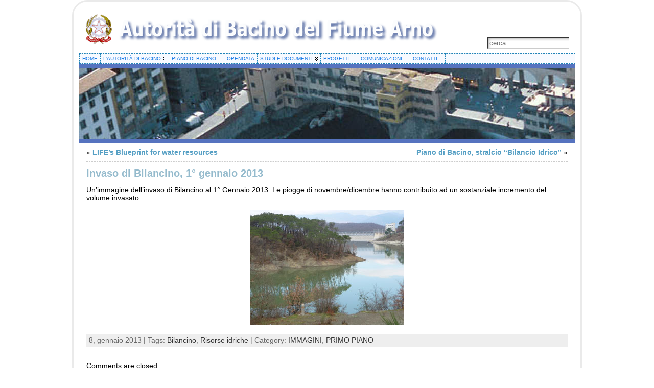

--- FILE ---
content_type: text/html; charset=UTF-8
request_url: http://www.adbarno.it/adb/?p=1999
body_size: 70219
content:
<!DOCTYPE html PUBLIC "-//W3C//DTD XHTML 1.0 Transitional//EN" "http://www.w3.org/TR/xhtml1/DTD/xhtml1-transitional.dtd">
<html xmlns="http://www.w3.org/1999/xhtml" lang="it-IT">
<head>
<meta http-equiv="Content-Type" content="text/html; charset=UTF-8" />
	<title>Invaso di Bilancino, 1° gennaio 2013 &laquo; Autorità di Bacino del Fiume Arno</title>
	<link rel="shortcut icon" href="http://www.adbarno.it/adb/wp-content/themes/atahualpa.3.7.7/images/favicon/adb.ico" />
<link rel="profile" href="http://gmpg.org/xfn/11" />
<link rel="pingback" href="http://www.adbarno.it/adb/xmlrpc.php" />
<link rel='dns-prefetch' href='//s.w.org' />
<link rel="alternate" type="application/rss+xml" title="Autorità di Bacino del Fiume Arno &raquo; Feed" href="http://www.adbarno.it/adb/?feed=rss2" />
<link rel="alternate" type="application/rss+xml" title="Autorità di Bacino del Fiume Arno &raquo; Feed dei commenti" href="http://www.adbarno.it/adb/?feed=comments-rss2" />
<!-- This site uses the Google Analytics by MonsterInsights plugin v7.6.0 - Using Analytics tracking - https://www.monsterinsights.com/ -->
<script type="text/javascript" data-cfasync="false">
	var mi_version         = '7.6.0';
	var mi_track_user      = true;
	var mi_no_track_reason = '';
	
	var disableStr = 'ga-disable-UA-12814971-2';

	/* Function to detect opted out users */
	function __gaTrackerIsOptedOut() {
		return document.cookie.indexOf(disableStr + '=true') > -1;
	}

	/* Disable tracking if the opt-out cookie exists. */
	if ( __gaTrackerIsOptedOut() ) {
		window[disableStr] = true;
	}

	/* Opt-out function */
	function __gaTrackerOptout() {
	  document.cookie = disableStr + '=true; expires=Thu, 31 Dec 2099 23:59:59 UTC; path=/';
	  window[disableStr] = true;
	}
	
	if ( mi_track_user ) {
		(function(i,s,o,g,r,a,m){i['GoogleAnalyticsObject']=r;i[r]=i[r]||function(){
			(i[r].q=i[r].q||[]).push(arguments)},i[r].l=1*new Date();a=s.createElement(o),
			m=s.getElementsByTagName(o)[0];a.async=1;a.src=g;m.parentNode.insertBefore(a,m)
		})(window,document,'script','//www.google-analytics.com/analytics.js','__gaTracker');

		__gaTracker('create', 'UA-12814971-2', 'auto');
		__gaTracker('set', 'forceSSL', true);
		__gaTracker('send','pageview');
	} else {
		console.log( "" );
		(function() {
			/* https://developers.google.com/analytics/devguides/collection/analyticsjs/ */
			var noopfn = function() {
				return null;
			};
			var noopnullfn = function() {
				return null;
			};
			var Tracker = function() {
				return null;
			};
			var p = Tracker.prototype;
			p.get = noopfn;
			p.set = noopfn;
			p.send = noopfn;
			var __gaTracker = function() {
				var len = arguments.length;
				if ( len === 0 ) {
					return;
				}
				var f = arguments[len-1];
				if ( typeof f !== 'object' || f === null || typeof f.hitCallback !== 'function' ) {
					console.log( 'Not running function __gaTracker(' + arguments[0] + " ....) because you are not being tracked. " + mi_no_track_reason );
					return;
				}
				try {
					f.hitCallback();
				} catch (ex) {

				}
			};
			__gaTracker.create = function() {
				return new Tracker();
			};
			__gaTracker.getByName = noopnullfn;
			__gaTracker.getAll = function() {
				return [];
			};
			__gaTracker.remove = noopfn;
			window['__gaTracker'] = __gaTracker;
					})();
		}
</script>
<!-- / Google Analytics by MonsterInsights -->
		<script type="text/javascript">
			window._wpemojiSettings = {"baseUrl":"https:\/\/s.w.org\/images\/core\/emoji\/11\/72x72\/","ext":".png","svgUrl":"https:\/\/s.w.org\/images\/core\/emoji\/11\/svg\/","svgExt":".svg","source":{"concatemoji":"http:\/\/www.adbarno.it\/adb\/wp-includes\/js\/wp-emoji-release.min.js?ver=6e2a7c9ce95de014ee58a34e55cf0ed9"}};
			!function(a,b,c){function d(a,b){var c=String.fromCharCode;l.clearRect(0,0,k.width,k.height),l.fillText(c.apply(this,a),0,0);var d=k.toDataURL();l.clearRect(0,0,k.width,k.height),l.fillText(c.apply(this,b),0,0);var e=k.toDataURL();return d===e}function e(a){var b;if(!l||!l.fillText)return!1;switch(l.textBaseline="top",l.font="600 32px Arial",a){case"flag":return!(b=d([55356,56826,55356,56819],[55356,56826,8203,55356,56819]))&&(b=d([55356,57332,56128,56423,56128,56418,56128,56421,56128,56430,56128,56423,56128,56447],[55356,57332,8203,56128,56423,8203,56128,56418,8203,56128,56421,8203,56128,56430,8203,56128,56423,8203,56128,56447]),!b);case"emoji":return b=d([55358,56760,9792,65039],[55358,56760,8203,9792,65039]),!b}return!1}function f(a){var c=b.createElement("script");c.src=a,c.defer=c.type="text/javascript",b.getElementsByTagName("head")[0].appendChild(c)}var g,h,i,j,k=b.createElement("canvas"),l=k.getContext&&k.getContext("2d");for(j=Array("flag","emoji"),c.supports={everything:!0,everythingExceptFlag:!0},i=0;i<j.length;i++)c.supports[j[i]]=e(j[i]),c.supports.everything=c.supports.everything&&c.supports[j[i]],"flag"!==j[i]&&(c.supports.everythingExceptFlag=c.supports.everythingExceptFlag&&c.supports[j[i]]);c.supports.everythingExceptFlag=c.supports.everythingExceptFlag&&!c.supports.flag,c.DOMReady=!1,c.readyCallback=function(){c.DOMReady=!0},c.supports.everything||(h=function(){c.readyCallback()},b.addEventListener?(b.addEventListener("DOMContentLoaded",h,!1),a.addEventListener("load",h,!1)):(a.attachEvent("onload",h),b.attachEvent("onreadystatechange",function(){"complete"===b.readyState&&c.readyCallback()})),g=c.source||{},g.concatemoji?f(g.concatemoji):g.wpemoji&&g.twemoji&&(f(g.twemoji),f(g.wpemoji)))}(window,document,window._wpemojiSettings);
		</script>
		<style type="text/css">
img.wp-smiley,
img.emoji {
	display: inline !important;
	border: none !important;
	box-shadow: none !important;
	height: 1em !important;
	width: 1em !important;
	margin: 0 .07em !important;
	vertical-align: -0.1em !important;
	background: none !important;
	padding: 0 !important;
}
</style>
<link rel='stylesheet' id='social-widget-css'  href='http://www.adbarno.it/adb/wp-content/plugins/social-media-widget/social_widget.css?ver=6e2a7c9ce95de014ee58a34e55cf0ed9' type='text/css' media='all' />
<script type='text/javascript'>
/* <![CDATA[ */
var monsterinsights_frontend = {"js_events_tracking":"true","download_extensions":"doc,exe,js,pdf,ppt,tgz,zip,xls","inbound_paths":"[]","home_url":"http:\/\/www.adbarno.it\/adb","hash_tracking":"false"};
/* ]]> */
</script>
<script type='text/javascript' src='http://www.adbarno.it/adb/wp-content/plugins/google-analytics-for-wordpress/assets/js/frontend.min.js?ver=7.6.0'></script>
<script type='text/javascript' src='http://www.adbarno.it/adb/wp-includes/js/jquery/jquery.js?ver=1.12.4'></script>
<script type='text/javascript' src='http://www.adbarno.it/adb/wp-includes/js/jquery/jquery-migrate.min.js?ver=1.4.1'></script>
<script type='text/javascript' src='http://www.adbarno.it/adb/wp-content/plugins/wp-hide-post/public/js/wp-hide-post-public.js?ver=2.0.10'></script>
<script type='text/javascript' src='http://www.adbarno.it/adb/wp-content/themes/atahualpa.3.7.7/js/DD_roundies.js?ver=0.0.2a'></script>
<script type='text/javascript' src='http://www.adbarno.it/adb/wp-content/themes/atahualpa.3.7.7/js/jquery.cross-slide.js?ver=0.3.2'></script>
<link rel='https://api.w.org/' href='http://www.adbarno.it/adb/index.php?rest_route=/' />
<link rel="EditURI" type="application/rsd+xml" title="RSD" href="http://www.adbarno.it/adb/xmlrpc.php?rsd" />
<link rel="wlwmanifest" type="application/wlwmanifest+xml" href="http://www.adbarno.it/adb/wp-includes/wlwmanifest.xml" /> 
<link rel='prev' title='Piano di Bacino, stralcio &#8220;Bilancio Idrico&#8221;' href='http://www.adbarno.it/adb/?p=1993' />
<link rel='next' title='LIFE&#8217;s Blueprint for water resources' href='http://www.adbarno.it/adb/?p=2096' />
<link rel="canonical" href="http://www.adbarno.it/adb/?p=1999" />
<link rel='shortlink' href='http://www.adbarno.it/adb/?p=1999' />
<link rel="alternate" type="application/json+oembed" href="http://www.adbarno.it/adb/index.php?rest_route=%2Foembed%2F1.0%2Fembed&#038;url=http%3A%2F%2Fwww.adbarno.it%2Fadb%2F%3Fp%3D1999" />
<link rel="alternate" type="text/xml+oembed" href="http://www.adbarno.it/adb/index.php?rest_route=%2Foembed%2F1.0%2Fembed&#038;url=http%3A%2F%2Fwww.adbarno.it%2Fadb%2F%3Fp%3D1999&#038;format=xml" />
<script type="text/javascript">
(function(url){
	if(/(?:Chrome\/26\.0\.1410\.63 Safari\/537\.31|WordfenceTestMonBot)/.test(navigator.userAgent)){ return; }
	var addEvent = function(evt, handler) {
		if (window.addEventListener) {
			document.addEventListener(evt, handler, false);
		} else if (window.attachEvent) {
			document.attachEvent('on' + evt, handler);
		}
	};
	var removeEvent = function(evt, handler) {
		if (window.removeEventListener) {
			document.removeEventListener(evt, handler, false);
		} else if (window.detachEvent) {
			document.detachEvent('on' + evt, handler);
		}
	};
	var evts = 'contextmenu dblclick drag dragend dragenter dragleave dragover dragstart drop keydown keypress keyup mousedown mousemove mouseout mouseover mouseup mousewheel scroll'.split(' ');
	var logHuman = function() {
		if (window.wfLogHumanRan) { return; }
		window.wfLogHumanRan = true;
		var wfscr = document.createElement('script');
		wfscr.type = 'text/javascript';
		wfscr.async = true;
		wfscr.src = url + '&r=' + Math.random();
		(document.getElementsByTagName('head')[0]||document.getElementsByTagName('body')[0]).appendChild(wfscr);
		for (var i = 0; i < evts.length; i++) {
			removeEvent(evts[i], logHuman);
		}
	};
	for (var i = 0; i < evts.length; i++) {
		addEvent(evts[i], logHuman);
	}
})('//www.adbarno.it/adb/?wordfence_lh=1&hid=D87134CE397BB46933EB73D0FCF80FBF');
</script><style type="text/css">body{text-align:center;margin:0;padding:0;font-family:Verdana,Tahoma,Arial;font-size:0.85em;color:#000000;background:#ffffff}a:link,a:visited,a:active{color:#559FC4;font-weight:bold;text-decoration:none;}a:hover{color:#FB4432;font-weight:bold;text-decoration:underline}ul,ol,dl,p,h1,h2,h3,h4,h5,h6{margin-top:10px;margin-bottom:10px;padding-top:0;padding-bottom:0;}ul ul,ul ol,ol ul,ol ol{margin-top:0;margin-bottom:0}code,pre{font-family:"Courier New",Courier,monospace;font-size:1em}pre{overflow:auto;word-wrap:normal;padding-bottom:1.5em;overflow-y:hidden;width:99%}abbr[title],acronym[title]{border-bottom:1px dotted}hr{display:block;height:2px;border:none;margin:0.5em auto;color:#cccccc;background-color:#cccccc}table{font-size:1em;}div.post,ul.commentlist li,ol.commentlist li{word-wrap:break-word;}pre,.wp_syntax{word-wrap:normal;}div#wrapper{text-align:center;margin-left:auto;margin-right:auto;display:block;width:78%;min-width:820px;max-width:1220px}* html div#wrapper{<!--width:expression(((document.compatMode && document.compatMode=='CSS1Compat') ? document.documentElement.clientWidth:document.body.clientWidth) > 1221 ? "1220px":(((document.compatMode && document.compatMode=='CSS1Compat') ? document.documentElement.clientWidth:document.body.clientWidth) < 821 ? "820px":"78%"));-->}div#container{padding:10px;border-radius:30px;border:solid 3px #EAEAEA;background:#FFFFFF;padding-left:10px;padding-right:10px;width:auto;margin-left:auto;margin-right:auto;text-align:left;display:block}table#layout{font-size:100%;width:100%;table-layout:fixed}.colone{width:200px}.colone-inner{width:200px}.coltwo{width:100% }.colthree-inner{width:350px}.colthree{width:220px}td#header{width:auto;padding:0}table#logoarea,table#logoarea tr,table#logoarea td{margin:0;padding:0;background:none;border:0}table#logoarea{width:100%;border-spacing:0px;height:80px;border:solid 1px #FFFFFF;background:#FFFFFF}img.logo{display:block;margin:4px 4px 4px 4px}td.logoarea-logo{width:1%}h1.blogtitle,h2.blogtitle{ display:block;margin:5;padding:5;letter-spacing:-1px;line-height:1.2em;font-family:Georgia,Kunstler Script,arial,sans-serif;font-size:320%;font-smooth:always}h1.blogtitle a:link,h1.blogtitle a:visited,h1.blogtitle a:active,h2.blogtitle a:link,h2.blogtitle a:visited,h2.blogtitle a:active{ text-decoration:none;color:#1662D8;font-weight:bold;font-smooth:always}h1.blogtitle a:hover,h2.blogtitle a:hover{ text-decoration:none;color:#4083DD;font-weight:bold}p.tagline{margin:10;padding:10;font-size:1.2em;font-weight:bold;color:#FFFFFF}td.feed-icons{white-space:nowrap;}div.rss-box{height:1%;display:block;padding:10px 0 10px 10px;margin:0;width:280px}a.comments-icon{height:22px;line-height:22px;margin:0 5px 0 5px;padding-left:22px;display:block;text-decoration:none;float:right;white-space:nowrap}a.comments-icon:link,a.comments-icon:active,a.comments-icon:visited{background:transparent url(http://www.adbarno.it/adb/wp-content/themes/atahualpa.3.7.7/images/comment-gray.png) no-repeat scroll center left}a.comments-icon:hover{background:transparent url(http://www.adbarno.it/adb/wp-content/themes/atahualpa.3.7.7/images/comment.png) no-repeat scroll center left}a.posts-icon{height:22px;line-height:22px;margin:0 5px 0 0;padding-left:20px;display:block;text-decoration:none;float:right;white-space:nowrap}a.posts-icon:link,a.posts-icon:active,a.posts-icon:visited{background:transparent url(http://www.adbarno.it/adb/wp-content/themes/atahualpa.3.7.7/images/rss-gray.png) no-repeat scroll center left}a.posts-icon:hover{background:transparent url(http://www.adbarno.it/adb/wp-content/themes/atahualpa.3.7.7/images/rss.png) no-repeat scroll center left}a.email-icon{height:22px;line-height:22px;margin:0 5px 0 5px;padding-left:24px;display:block;text-decoration:none;float:right;white-space:nowrap}a.email-icon:link,a.email-icon:active,a.email-icon:visited{background:transparent url(http://www.adbarno.it/adb/wp-content/themes/atahualpa.3.7.7/images/email-gray.png) no-repeat scroll center left}a.email-icon:hover{background:transparent url(http://www.adbarno.it/adb/wp-content/themes/atahualpa.3.7.7/images/email.png) no-repeat scroll center left}td.search-box{height:1%}div.searchbox{height:35px;border:1px solid #FFFFFF;border-bottom:0;width:180px;margin:0;padding:0}div.searchbox-form{margin:5px 10px 5px 10px}div.horbar1,div.horbar2{font-size:1px;clear:both;display:block;position:relative;padding:0;margin:0;width:100%;}div.horbar1{height:8px;background:#5673BF;border-top:solid 0px #cccccc}div.horbar2{height:8px;background:#5673BF;border-bottom:solid 0px #cccccc}div.header-image-container{position:relative;margin:0;padding:0;height:140px;}div.titleoverlay{z-index:4;position:relative;float:left;width:auto;margin-top:30px;margin-left:30px}div.opacityleft{position:absolute;z-index:2;top:0;left:0;background-color:#FFFFFF;height:140px;width:200px;filter:alpha(opacity=40);opacity:.40}div.opacityright{position:absolute;z-index:2;top:0;right:0;background-color:#FFFFFF;height:140px;width:200px;filter:alpha(opacity=40);opacity:.40}a.divclick:link,a.divclick:visited,a.divclick:active,a.divclick:hover{width:100%;height:100%;display:block;text-decoration:none}td#left{vertical-align:top;border-right:dashed 1px #CCCCCC;padding:10px 10px 10px 10px;background:#ffffff}td#left-inner{vertical-align:top;border-right:dashed 1px #CCCCCC;padding:10px 10px 10px 10px;background:#ffffff}td#right{vertical-align:top;border-left:solid 4px #257DD0;padding:10px 20px 10px 20px;background:#ffffff}td#right-inner{vertical-align:top;border-left:solid 1px #257DD0;padding:25px 25px 25px 25px;background:#ffffff}td#middle{vertical-align:top;width:100%;padding:10px 15px}td#footer{width:auto;background-color:#F7FAFF;border-top:dashed 1px #cccccc;padding:10px;text-align:center;color:#777777;font-size:95%}td#footer a:link,td#footer a:visited,td#footer a:active{text-decoration:none;color:#777777;font-weight:normal}td#footer a:hover{text-decoration:none;color:#777777;font-weight:normal}div.widget{display:block;width:auto;margin:0 0 15px 0}div.widget-title{display:block;width:auto}div.widget-title h3,td#left h3.tw-widgettitle,td#right h3.tw-widgettitle,td#left ul.tw-nav-list,td#right ul.tw-nav-list{padding:0;margin:0;font-size:1.1em;font-weight:bold}div.widget ul,div.textwidget{display:block;width:auto}div.widget select{width:98%;margin-top:5px;}div.widget ul{list-style-type:none;margin:0;padding:0;width:auto}div.widget ul li{display:block;margin:2px 0 2px 0px;padding:0 0 0 5px;border-left:solid 7px #499DE9}div.widget ul li:hover,div.widget ul li.sfhover{display:block;width:auto;border-left:solid 7px #000000;}div.widget ul li ul li{margin:2px 0 2px 5px;padding:0 0 0 5px;border-left:solid 7px #CCCCCC;}div.widget ul li ul li:hover,div.widget ul li ul li.sfhover{border-left:solid 7px #000000;}div.widget ul li ul li ul li{margin:2px 0 2px 5px;padding:0 0 0 5px;border-left:solid 7px #CCCCCC;}div.widget ul li ul li ul li:hover,div.widget ul li ul li ul li.sfhover{border-left:solid 7px #000000;}div.widget a:link,div.widget a:visited,div.widget a:active,div.widget td a:link,div.widget td a:visited,div.widget td a:active,div.widget ul li a:link,div.widget ul li a:visited,div.widget ul li a:active{text-decoration:none;font-weight:normal;color:#666666;font-weight:normal;}div.widget ul li ul li a:link,div.widget ul li ul li a:visited,div.widget ul li ul li a:active{color:#666666;font-weight:normal;}div.widget ul li ul li ul li a:link,div.widget ul li ul li ul li a:visited,div.widget ul li ul li ul li a:active{color:#666666;font-weight:normal;}div.widget a:hover,div.widget ul li a:hover{color:#000000;}div.widget ul li ul li a:hover{color:#000000;}div.widget ul li ul li ul li a:hover{color:#000000;}div.widget ul li a:link,div.widget ul li a:visited,div.widget ul li a:active,div.widget ul li a:hover{display:inline}* html div.widget ul li a:link,* html div.widget ul li a:visited,* html div.widget ul li a:active,* html div.widget ul li a:hover{height:1%; } div.widget_nav_menu ul li,div.widget_pages ul li,div.widget_categories ul li{border-left:0 !important;padding:0 !important}div.widget_nav_menu ul li a:link,div.widget_nav_menu ul li a:visited,div.widget_nav_menu ul li a:active,div.widget_pages ul li a:link,div.widget_pages ul li a:visited,div.widget_pages ul li a:active,div.widget_categories ul li a:link,div.widget_categories ul li a:visited,div.widget_categories ul li a:active{padding:0 0 0 5px;border-left:solid 7px #499DE9}div.widget_nav_menu ul li a:hover,div.widget_pages ul li a:hover,div.widget_categories ul li a:hover{border-left:solid 7px #000000;}div.widget_nav_menu ul li ul li a:link,div.widget_nav_menu ul li ul li a:visited,div.widget_nav_menu ul li ul li a:active,div.widget_pages ul li ul li a:link,div.widget_pages ul li ul li a:visited,div.widget_pages ul li ul li a:active,div.widget_categories ul li ul li a:link,div.widget_categories ul li ul li a:visited,div.widget_categories ul li ul li a:active{padding:0 0 0 5px;border-left:solid 7px #CCCCCC}div.widget_nav_menu ul li ul li a:hover,div.widget_pages ul li ul li a:hover,div.widget_categories ul li ul li a:hover{border-left:solid 7px #000000;}div.widget_nav_menu ul li ul li ul li a:link,div.widget_nav_menu ul li ul li ul li a:visited,div.widget_nav_menu ul li ul li ul li a:active,div.widget_pages ul li ul li ul li a:link,div.widget_pages ul li ul li ul li a:visited,div.widget_pages ul li ul li ul li a:active,div.widget_categories ul li ul li ul li a:link,div.widget_categories ul li ul li ul li a:visited,div.widget_categories ul li ul li ul li a:active{padding:0 0 0 5px;border-left:solid 7px #CCCCCC}div.widget_nav_menu ul li ul li ul li a:hover,div.widget_pages ul li ul li ul li a:hover,div.widget_categories ul li ul li ul li a:hover{border-left:solid 7px #000000;}div.widget_nav_menu ul li a:link,div.widget_nav_menu ul li a:active,div.widget_nav_menu ul li a:visited,div.widget_nav_menu ul li a:hover,div.widget_pages ul li a:link,div.widget_pages ul li a:active,div.widget_pages ul li a:visited,div.widget_pages ul li a:hover{display:block !important}div.widget_categories ul li a:link,div.widget_categories ul li a:active,div.widget_categories ul li a:visited,div.widget_categories ul li a:hover{display:inline !important}table.subscribe{width:100%}table.subscribe td.email-text{padding:0 0 5px 0;vertical-align:top}table.subscribe td.email-field{padding:0;width:100%}table.subscribe td.email-button{padding:0 0 0 5px}table.subscribe td.post-text{padding:7px 0 0 0;vertical-align:top}table.subscribe td.comment-text{padding:7px 0 0 0;vertical-align:top}div.post,div.page{display:block;margin:0 0 30px 0}div.sticky{background:#eee url('<?php bloginfo('template_directory');?>/images/sticky.gif') 99% 5% no-repeat;border:dashed 20px #cccccc;padding:10px}div.post-kicker{margin:0 0 5px 0}div.post-kicker a:link,div.post-kicker a:visited,div.post-kicker a:active{color:#000000;text-decoration:none;text-transform:uppercase}div.post-kicker a:hover{color:#cc0000}div.post-headline{color:#95BBCD}div.post-headline h1,div.post-headline h2{ margin:0; padding:0;font-family:verdana,sans-serif;padding:0;margin:0}div.post-headline h2 a:link,div.post-headline h2 a:visited,div.post-headline h2 a:active,div.post-headline h1 a:link,div.post-headline h1 a:visited,div.post-headline h1 a:active{color:#666666;text-decoration:none}div.post-headline h2 a:hover,div.post-headline h1 a:hover{color:#000000;text-decoration:none}div.post-byline{margin:5px 0 10px 0}div.post-byline a:link,div.post-byline a:visited,div.post-byline a:active{}div.post-byline a:hover{}div.post-bodycopy{}div.post-bodycopy p{margin:1em 0;padding:0;display:block}div.post-pagination{}div.post-footer{clear:both;display:block;margin:0;padding:5px;background:#eeeeee;color:#666;line-height:14px}div.post-footer a:link,div.post-footer a:visited,div.post-footer a:active{color:#333;font-weight:normal;text-decoration:none}div.post-footer a:hover{color:#333;font-weight:normal;text-decoration:underline}div.post-kicker img,div.post-byline img,div.post-footer img{border:0;padding:0;margin:0 0 -1px 0;background:none}span.post-ratings{display:inline-block;width:auto;white-space:nowrap}div.navigation-top{margin:0 0 10px 0;padding:0 0 10px 0;border-bottom:dashed 1px #cccccc}div.navigation-middle{margin:10px 0 20px 0;padding:10px 0 10px 0;border-top:dashed 1px #cccccc;border-bottom:dashed 1px #cccccc}div.navigation-bottom{margin:20px 0 0 0;padding:10px 0 0 0;border-top:dashed 1px #cccccc}div.navigation-comments-above{margin:0 0 10px 0;padding:5px 0 5px 0}div.navigation-comments-below{margin:0 0 10px 0;padding:5px 0 5px 0}div.older{float:left;width:48%;text-align:left;margin:0;padding:0}div.newer{float:right;width:48%;text-align:right;margin:0;padding:0;}div.older-home{float:left;width:44%;text-align:left;margin:0;padding:0}div.newer-home{float:right;width:44%;text-align:right;margin:0;padding:0;}div.home{float:left;width:8%;text-align:center;margin:0;padding:0}form,.feedburner-email-form{margin:0;padding:0;}fieldset{border:1px solid #cccccc;width:auto;padding:0.35em 0.625em 0.75em;display:block;}legend{color:#000000;background:#f4f4f4;border:1px solid #cccccc;padding:2px 6px;margin-bottom:15px;}form p{margin:5px 0 0 0;padding:0;}div.xhtml-tags p{margin:0}label{margin-right:0.5em;font-family:arial;cursor:pointer;}input.text,input.textbox,input.password,input.file,input.TextField,textarea{padding:3px;color:#000000;border-top:solid 1px #333333;border-left:solid 1px #333333;border-right:solid 1px #999999;border-bottom:solid 1px #cccccc;background:url(http://www.adbarno.it/adb/wp-content/themes/atahualpa.3.7.7/images/inputbackgr.gif) top left no-repeat}textarea{width:96%;}input.inputblur{color:#777777;width:95%}input.inputfocus{color:#000000;width:95%}input.highlight,textarea.highlight{background:#e8eff7;border-color:#37699f}.button,.Button,input[type=submit]{padding:0 2px;height:24px;line-height:16px;background-color:#777777;color:#ffffff;border:solid 2px #555555;font-weight:bold}input.buttonhover{padding:0 2px;cursor:pointer;background-color:#6b9c6b;color:#ffffff;border:solid 2px #496d49}form#commentform input#submit{ padding:0 .25em; overflow:visible}form#commentform input#submit[class]{width:auto}form#commentform input#submit{padding:4px 10px 4px 10px;font-size:1.2em;line-height:1.5em;height:36px}table.searchform{width:100%}table.searchform td.searchfield{padding:0;width:100%}table.searchform td.searchbutton{padding:0 0 0 5px}table.searchform td.searchbutton input{padding:0 0 0 5px}blockquote{height:1%;display:block;clear:both;color:#555555;padding:1em 1em;background:#f4f4f4;border:solid 1px #e1e1e1}blockquote blockquote{height:1%;display:block;clear:both;color:#444444;padding:1em 1em;background:#e1e1e1;border:solid 1px #d3d3d3}div.post table{}div.post table caption{width:auto;margin:0 auto}div.post table th{}div.post table td{}div.post table tfoot td{}div.post table tr.alt td{}div.post table tr.over td{}#calendar_wrap{padding:0;border:none}table#wp-calendar{width:100%;font-size:90%;border-collapse:collapse;background-color:#ffffff;margin:0 auto}table#wp-calendar caption{width:auto;background:#eeeeee;border:none;;padding:3px;margin:0 auto;font-size:1em}table#wp-calendar th{border:solid 1px #eeeeee;background-color:#999999;color:#ffffff;font-weight:bold;padding:2px;text-align:center}table#wp-calendar td{padding:0;line-height:18px;background-color:#ffffff;border:1px solid #dddddd;text-align:center}table#wp-calendar tfoot td{border:solid 1px #eeeeee;background-color:#eeeeee}table#wp-calendar td a{display:block;background-color:#eeeeee;width:100%;height:100%;padding:0}div#respond{margin:25px 0;padding:25px;background:#eee;-moz-border-radius:8px;-khtml-border-radius:8px;-webkit-border-radius:8px;border-radius:8px}p.thesetags{margin:10px 0}h3.reply,h3#reply-title{margin:0;padding:0 0 10px 0}ol.commentlist{margin:15px 0 25px 0;list-style-type:none;padding:0;display:block;border-top:dotted 1px #cccccc}ol.commentlist li{padding:15px 10px;display:block;height:1%;margin:0;background-color:#ffffff;border-bottom:dotted 1px #cccccc}ol.commentlist li.alt{display:block;height:1%;background-color:#eeeeee;border-bottom:dotted 1px #cccccc}ol.commentlist li.authorcomment{display:block;height:1%;background-color:#ffecec}ol.commentlist span.authorname{font-weight:bold;font-size:110%}ol.commentlist span.commentdate{color:#666666;font-size:90%;margin-bottom:5px;display:block}ol.commentlist span.editcomment{display:block}ol.commentlist li p{margin:2px 0 5px 0}div.comment-number{float:right;font-size:2em;line-height:2em;font-family:georgia,serif;font-weight:bold;color:#ddd;margin:-10px 0 0 0;position:relative;height:1%}div.comment-number a:link,div.comment-number a:visited,div.comment-number a:active{color:#ccc}textarea#comment{width:98%;margin:10px 0;display:block}ul.commentlist{margin:15px 0 15px 0;list-style-type:none;padding:0;display:block;border-top:dotted 1px #cccccc}ul.commentlist ul{margin:0;border:none;list-style-type:none;padding:0}ul.commentlist li{padding:0; margin:0;display:block;clear:both;height:1%;}ul.commentlist ul.children li{ margin-left:30px}ul.commentlist div.comment-container{padding:10px;margin:0}ul.children div.comment-container{background-color:transparent;border:dotted 1px #ccc;padding:10px;margin:0 10px 8px 0; border-radius:5px}ul.children div.bypostauthor{}ul.commentlist li.thread-even{background-color:#ffffff;border-bottom:dotted 1px #cccccc}ul.commentlist li.thread-odd{background-color:#eeeeee;border-bottom:dotted 1px #cccccc}ul.commentlist div.bypostauthor{background-color:#ffecec}ul.children div.bypostauthor{border:dotted 1px #ffbfbf}ul.commentlist span.authorname{font-size:110%}div.comment-meta a:link,div.comment-meta a:visited,div.comment-meta a:active,div.comment-meta a:hover{font-weight:normal}div#cancel-comment-reply{margin:-5px 0 10px 0}div.comment-number{float:right;font-size:2em;line-height:2em;font-family:georgia,serif;font-weight:bold;color:#ddd;margin:-10px 0 0 0;position:relative;height:1%}div.comment-number a:link,div.comment-number a:visited,div.comment-number a:active{color:#ccc}.page-numbers{padding:2px 6px;border:solid 1px #000000;border-radius:6px}span.current{background:#ddd}a.prev,a.next{border:none}a.page-numbers:link,a.page-numbers:visited,a.page-numbers:active{text-decoration:none;color:#559FC4;border-color:#559FC4}a.page-numbers:hover{text-decoration:none;color:#FB4432;border-color:#FB4432}div.xhtml-tags{display:none}abbr em{border:none !important;border-top:dashed 1px #aaa !important;display:inline-block !important;background:url(http://www.adbarno.it/adb/wp-content/themes/atahualpa.3.7.7/images/commentluv.gif) 0% 90% no-repeat;margin-top:8px;padding:5px 5px 2px 20px !important;font-style:normal}p.subscribe-to-comments{margin-bottom:10px}div#gsHeader{display:none;}div.g2_column{margin:0 !important;width:100% !important;font-size:1.2em}div#gsNavBar{border-top-width:0 !important}p.giDescription{font-size:1.2em;line-height:1 !important}p.giTitle{margin:0.3em 0 !important;font-size:1em;font-weight:normal;color:#666}div#wp-email img{border:0;padding:0}div#wp-email input,div#wp-email textarea{margin-top:5px;margin-bottom:2px}div#wp-email p{margin-bottom:10px}input#wp-email-submit{ padding:0; font-size:30px; height:50px; line-height:50px; overflow:visible;}img.WP-EmailIcon{ vertical-align:text-bottom !important}.tw-accordion .tw-widgettitle,.tw-accordion .tw-widgettitle:hover,.tw-accordion .tw-hovered,.tw-accordion .selected,.tw-accordion .selected:hover{ background:transparent !important; background-image:none !important}.tw-accordion .tw-widgettitle span{ padding-left:0 !important}.tw-accordion h3.tw-widgettitle{border-bottom:solid 1px #ccc}.tw-accordion h3.selected{border-bottom:none}td#left .without_title,td#right .without_title{ margin-top:0;margin-bottom:0}ul.tw-nav-list{border-bottom:solid 1px #999;display:block;margin-bottom:5px !important}td#left ul.tw-nav-list li,td#right ul.tw-nav-list li{padding:0 0 1px 0;margin:0 0 -1px 5px; border:solid 1px #ccc;border-bottom:none;border-radius:5px;border-bottom-right-radius:0;border-bottom-left-radius:0;background:#eee}td#left ul.tw-nav-list li.ui-tabs-selected,td#right ul.tw-nav-list li.ui-tabs-selected{ background:none;border:solid 1px #999;border-bottom:solid 1px #fff !important}ul.tw-nav-list li a:link,ul.tw-nav-list li a:visited,ul.tw-nav-list li a:active,ul.tw-nav-list li a:hover{padding:0 8px !important;background:none;border-left:none !important;outline:none}td#left ul.tw-nav-list li.ui-tabs-selected a,td#left li.ui-tabs-selected a:hover,td#right ul.tw-nav-list li.ui-tabs-selected a,td#right li.ui-tabs-selected a:hover{ color:#000000; text-decoration:none;font-weight:bold;background:none !important;outline:none}td#left .ui-tabs-panel,td#right .ui-tabs-panel{ margin:0; padding:0}img{border:0}#dbem-location-map img{ background:none !important}.post img{padding:4px;border:solid 2px #ffffff;background-color:#ffffff;-moz-border-radius:3px;-khtml-border-radius:3px;-webkit-border-radius:3px;border-radius:3px}.post img.size-full{max-width:96%;width:auto;margin:5px 0 5px 0}div.post img[class~=size-full]{height:auto;}.post img.alignleft{float:left;margin:10px 10px 5px 0;}.post img.alignright{float:right;margin:10px 0 5px 10px;}.post img.aligncenter{display:block;margin:10px auto}.aligncenter,div.aligncenter{ display:block; margin-left:auto; margin-right:auto}.alignleft,div.alignleft{float:left;margin:10px 10px 5px 0}.alignright,div.alignright{ float:right; margin:10px 0 5px 10px}div.archives-page img{border:0;padding:0;background:none;margin-bottom:0;vertical-align:-10%}.wp-caption{max-width:96%;width:auto 100%;height:auto;display:block;border:1px solid #dddddd;text-align:center;background-color:#f3f3f3;padding-top:4px;margin:10px 0 0 0;-moz-border-radius:3px;-khtml-border-radius:3px;-webkit-border-radius:3px;border-radius:3px}* html .wp-caption{height:100%;}.wp-caption img{ margin:0 !important; padding:0 !important; border:0 none !important}.wp-caption p.wp-caption-text{font-size:0.8em;line-height:13px;padding:2px 4px 5px;margin:0;color:#666666}img.wp-post-image{float:left;border:0;padding:0;background:none;margin:0 10px 5px 0}img.wp-smiley{ float:none;border:none !important;margin:0 1px -1px 1px;padding:0 !important;background:none !important}img.avatar{float:left;display:block;margin:0 8px 1px 0;padding:3px;border:solid 1px #ddd;background-color:#f3f3f3;-moz-border-radius:3px;-khtml-border-radius:3px;-webkit-border-radius:3px;border-radius:3px}#comment_quicktags{text-align:left;padding:10px 0 2px 0;display:block}#comment_quicktags input.ed_button{background:#f4f4f4;border:2px solid #cccccc;color:#444444;margin:2px 4px 2px 0;width:auto;padding:0 4px;height:24px;line-height:16px}#comment_quicktags input.ed_button_hover{background:#dddddd;border:2px solid #666666;color:#000000;margin:2px 4px 2px 0;width:auto;padding:0 4px;height:24px;line-height:16px;cursor:pointer}#comment_quicktags #ed_strong{font-weight:bold}#comment_quicktags #ed_em{font-style:italic}@media print{body{background:white;color:black;margin:0;font-size:10pt !important;font-family:arial,sans-serif;}div.post-footer{line-height:normal !important;color:#555 !important;font-size:9pt !important}a:link,a:visited,a:active,a:hover{text-decoration:underline !important;color:#000}h2{color:#000;font-size:14pt !important;font-weight:normal !important}h3{color:#000;font-size:12pt !important;}#header,#footer,.colone,.colthree,.navigation,.navigation-top,.navigation-middle,.navigation-bottom,.wp-pagenavi-navigation,#comment,#respond,.remove-for-print{display:none}td#left,td#right,td#left-inner,td#right-inner{width:0;display:none}td#middle{width:100% !important;display:block}*:lang(en) td#left{ display:none}*:lang(en) td#right{ display:none}*:lang(en) td#left-inner{ display:none}*:lang(en) td#right-inner{ display:none}td#left:empty{ display:none}td#right:empty{ display:none}td#left-inner:empty{ display:none}td#right-inner:empty{ display:none}}ul.rMenu,ul.rMenu ul,ul.rMenu li,ul.rMenu a{display:block;margin:0;padding:0}ul.rMenu,ul.rMenu li,ul.rMenu ul{list-style:none}ul.rMenu ul{display:none}ul.rMenu li{position:relative;z-index:1}ul.rMenu li:hover{z-index:999}ul.rMenu li:hover > ul{display:block;position:absolute}ul.rMenu li:hover{background-position:0 0} ul.rMenu-hor li{float:left;width:auto}ul.rMenu-hRight li{float:right}ul.sub-menu li,ul.rMenu-ver li{float:none}div#menu1 ul.sub-menu,div#menu1 ul.sub-menu ul,div#menu1 ul.rMenu-ver,div#menu1 ul.rMenu-ver ul{width:15em}div#menu2 ul.sub-menu,div#menu2 ul.sub-menu ul,div#menu2 ul.rMenu-ver,div#menu2 ul.rMenu-ver ul{width:7em}ul.rMenu-wide{width:100%}ul.rMenu-vRight{float:right}ul.rMenu-lFloat{float:left}ul.rMenu-noFloat{float:none}div.rMenu-center ul.rMenu{float:left;position:relative;left:50%}div.rMenu-center ul.rMenu li{position:relative;left:-50%}div.rMenu-center ul.rMenu li li{left:auto}ul.rMenu-hor ul{top:auto;right:auto;left:auto;margin-top:-1px}ul.rMenu-hor ul ul{margin-top:0;margin-left:0px}ul.sub-menu ul,ul.rMenu-ver ul{left:100%;right:auto;top:auto;top:0}ul.rMenu-vRight ul,ul.rMenu-hRight ul.sub-menu ul,ul.rMenu-hRight ul.rMenu-ver ul{left:-100%;right:auto;top:auto}ul.rMenu-hRight ul{left:auto;right:0;top:auto;margin-top:-1px}div#menu1 ul.rMenu{background:#F7FAFF;border:dashed 1px #1C81B6}div#menu2 ul.rMenu{background:#777777;border:solid 1px #000000}div#menu1 ul.rMenu li a{border:dashed 1px #1C81B6}div#menu2 ul.rMenu li a{border:solid 1px #000000}ul.rMenu-hor li{margin-bottom:-1px;margin-top:-1px;margin-left:-1px}ul#rmenu li{}ul#rmenu li ul li{}ul.rMenu-hor{padding-left:1px }ul.sub-menu li,ul.rMenu-ver li{margin-left:0;margin-top:-1px; }div#menu1 ul.sub-menu,div#menu1 ul.rMenu-ver{border-top:dashed 1px #1C81B6}div#menu2 ul.sub-menu,div#menu2 ul.rMenu-ver{border-top:solid 1px #000000}div#menu1 ul.rMenu li a{padding:4px 5px}div#menu2 ul.rMenu li a{padding:4px 5px}div#menu1 ul.rMenu li a:link,div#menu1 ul.rMenu li a:hover,div#menu1 ul.rMenu li a:visited,div#menu1 ul.rMenu li a:active{text-decoration:none;margin:0;color:#1679E6;text-transform:uppercase;font:10px Verdana,sans-serif;}div#menu2 ul.rMenu li a:link,div#menu2 ul.rMenu li a:hover,div#menu2 ul.rMenu li a:visited,div#menu2 ul.rMenu li a:active{text-decoration:none;margin:0;color:#FFFFFF;text-transform:uppercase;font:11px Arial,Verdana,sans-serif;}div#menu1 ul.rMenu li{background-color:#F7FAFF}div#menu2 ul.rMenu li{background-color:#777777}div#menu1 ul.rMenu li:hover,div#menu1 ul.rMenu li.sfhover{background:#1C81B6}div#menu2 ul.rMenu li:hover,div#menu2 ul.rMenu li.sfhover{background:#000000}div#menu1 ul.rMenu li.current-menu-item > a:link,div#menu1 ul.rMenu li.current-menu-item > a:active,div#menu1 ul.rMenu li.current-menu-item > a:hover,div#menu1 ul.rMenu li.current-menu-item > a:visited,div#menu1 ul.rMenu li.current_page_item > a:link,div#menu1 ul.rMenu li.current_page_item > a:active,div#menu1 ul.rMenu li.current_page_item > a:hover,div#menu1 ul.rMenu li.current_page_item > a:visited{background-color:#D2E9F5;color:#7CB4EA}div#menu1 ul.rMenu li.current-menu-item a:link,div#menu1 ul.rMenu li.current-menu-item a:active,div#menu1 ul.rMenu li.current-menu-item a:hover,div#menu1 ul.rMenu li.current-menu-item a:visited,div#menu1 ul.rMenu li.current_page_item a:link,div#menu1 ul.rMenu li.current_page_item a:active,div#menu1 ul.rMenu li.current_page_item a:hover,div#menu1 ul.rMenu li.current_page_item a:visited,div#menu1 ul.rMenu li a:hover{background-color:#D2E9F5;color:#7CB4EA}div#menu2 ul.rMenu li.current-menu-item > a:link,div#menu2 ul.rMenu li.current-menu-item > a:active,div#menu2 ul.rMenu li.current-menu-item > a:hover,div#menu2 ul.rMenu li.current-menu-item > a:visited,div#menu2 ul.rMenu li.current-cat > a:link,div#menu2 ul.rMenu li.current-cat > a:active,div#menu2 ul.rMenu li.current-cat > a:hover,div#menu2 ul.rMenu li.current-cat > a:visited{background-color:#CC0000;color:#FFFFFF}div#menu2 ul.rMenu li.current-menu-item a:link,div#menu2 ul.rMenu li.current-menu-item a:active,div#menu2 ul.rMenu li.current-menu-item a:hover,div#menu2 ul.rMenu li.current-menu-item a:visited,div#menu2 ul.rMenu li.current-cat a:link,div#menu2 ul.rMenu li.current-cat a:active,div#menu2 ul.rMenu li.current-cat a:hover,div#menu2 ul.rMenu li.current-cat a:visited,div#menu2 ul.rMenu li a:hover{background-color:#CC0000;color:#FFFFFF}div#menu1 ul.rMenu li.rMenu-expand a,div#menu1 ul.rMenu li.rMenu-expand li.rMenu-expand a,div#menu1 ul.rMenu li.rMenu-expand li.rMenu-expand li.rMenu-expand a,div#menu1 ul.rMenu li.rMenu-expand li.rMenu-expand li.rMenu-expand li.rMenu-expand a,div#menu1 ul.rMenu li.rMenu-expand li.rMenu-expand li.rMenu-expand li.rMenu-expand li.rMenu-expand a,div#menu1 ul.rMenu li.rMenu-expand li.rMenu-expand li.rMenu-expand li.rMenu-expand li.rMenu-expand li.rMenu-expand a,div#menu1 ul.rMenu li.rMenu-expand li.rMenu-expand li.rMenu-expand li.rMenu-expand li.rMenu-expand li.rMenu-expand li.rMenu-expand a,div#menu1 ul.rMenu li.rMenu-expand li.rMenu-expand li.rMenu-expand li.rMenu-expand li.rMenu-expand li.rMenu-expand li.rMenu-expand li.rMenu-expand a,div#menu1 ul.rMenu li.rMenu-expand li.rMenu-expand li.rMenu-expand li.rMenu-expand li.rMenu-expand li.rMenu-expand li.rMenu-expand li.rMenu-expand li.rMenu-expand a,div#menu1 ul.rMenu li.rMenu-expand li.rMenu-expand li.rMenu-expand li.rMenu-expand li.rMenu-expand li.rMenu-expand li.rMenu-expand li.rMenu-expand li.rMenu-expand li.rMenu-expand a{padding-right:15px;padding-left:5px;background-repeat:no-repeat;background-position:100% 50%;background-image:url(http://www.adbarno.it/adb/wp-content/themes/atahualpa.3.7.7/images/expand-right.gif)}div#menu2 ul.rMenu li.rMenu-expand a,div#menu2 ul.rMenu li.rMenu-expand li.rMenu-expand a,div#menu2 ul.rMenu li.rMenu-expand li.rMenu-expand li.rMenu-expand a,div#menu2 ul.rMenu li.rMenu-expand li.rMenu-expand li.rMenu-expand li.rMenu-expand a,div#menu2 ul.rMenu li.rMenu-expand li.rMenu-expand li.rMenu-expand li.rMenu-expand li.rMenu-expand a,div#menu2 ul.rMenu li.rMenu-expand li.rMenu-expand li.rMenu-expand li.rMenu-expand li.rMenu-expand li.rMenu-expand a,div#menu2 ul.rMenu li.rMenu-expand li.rMenu-expand li.rMenu-expand li.rMenu-expand li.rMenu-expand li.rMenu-expand li.rMenu-expand a,div#menu2 ul.rMenu li.rMenu-expand li.rMenu-expand li.rMenu-expand li.rMenu-expand li.rMenu-expand li.rMenu-expand li.rMenu-expand li.rMenu-expand a,div#menu2 ul.rMenu li.rMenu-expand li.rMenu-expand li.rMenu-expand li.rMenu-expand li.rMenu-expand li.rMenu-expand li.rMenu-expand li.rMenu-expand li.rMenu-expand a,div#menu2 ul.rMenu li.rMenu-expand li.rMenu-expand li.rMenu-expand li.rMenu-expand li.rMenu-expand li.rMenu-expand li.rMenu-expand li.rMenu-expand li.rMenu-expand li.rMenu-expand a{padding-right:15px;padding-left:5px;background-repeat:no-repeat;background-position:100% 50%;background-image:url(http://www.adbarno.it/adb/wp-content/themes/atahualpa.3.7.7/images/expand-right-white.gif)}ul.rMenu-vRight li.rMenu-expand a,ul.rMenu-vRight li.rMenu-expand li.rMenu-expand a,ul.rMenu-vRight li.rMenu-expand li.rMenu-expand li.rMenu-expand a,ul.rMenu-vRight li.rMenu-expand li.rMenu-expand li.rMenu-expand li.rMenu-expand a,ul.rMenu-vRight li.rMenu-expand li.rMenu-expand li.rMenu-expand li.rMenu-expand li.rMenu-expand a,ul.rMenu-vRight li.rMenu-expand li.rMenu-expand li.rMenu-expand li.rMenu-expand li.rMenu-expand li.rMenu-expand a,ul.rMenu-vRight li.rMenu-expand li.rMenu-expand li.rMenu-expand li.rMenu-expand li.rMenu-expand li.rMenu-expand li.rMenu-expand a,ul.rMenu-vRight li.rMenu-expand li.rMenu-expand li.rMenu-expand li.rMenu-expand li.rMenu-expand li.rMenu-expand li.rMenu-expand li.rMenu-expand a,ul.rMenu-vRight li.rMenu-expand li.rMenu-expand li.rMenu-expand li.rMenu-expand li.rMenu-expand li.rMenu-expand li.rMenu-expand li.rMenu-expand li.rMenu-expand a,ul.rMenu-vRight li.rMenu-expand li.rMenu-expand li.rMenu-expand li.rMenu-expand li.rMenu-expand li.rMenu-expand li.rMenu-expand li.rMenu-expand li.rMenu-expand li.rMenu-expand a,ul.rMenu-hRight li.rMenu-expand a,ul.rMenu-hRight li.rMenu-expand li.rMenu-expand a,ul.rMenu-hRight li.rMenu-expand li.rMenu-expand li.rMenu-expand a,ul.rMenu-hRight li.rMenu-expand li.rMenu-expand li.rMenu-expand li.rMenu-expand a,ul.rMenu-hRight li.rMenu-expand li.rMenu-expand li.rMenu-expand li.rMenu-expand li.rMenu-expand a,ul.rMenu-hRight li.rMenu-expand li.rMenu-expand li.rMenu-expand li.rMenu-expand li.rMenu-expand li.rMenu-expand a,ul.rMenu-hRight li.rMenu-expand li.rMenu-expand li.rMenu-expand li.rMenu-expand li.rMenu-expand li.rMenu-expand li.rMenu-expand a,ul.rMenu-hRight li.rMenu-expand li.rMenu-expand li.rMenu-expand li.rMenu-expand li.rMenu-expand li.rMenu-expand li.rMenu-expand li.rMenu-expand a,ul.rMenu-hRight li.rMenu-expand li.rMenu-expand li.rMenu-expand li.rMenu-expand li.rMenu-expand li.rMenu-expand li.rMenu-expand li.rMenu-expand li.rMenu-expand a,ul.rMenu-hRight li.rMenu-expand li.rMenu-expand li.rMenu-expand li.rMenu-expand li.rMenu-expand li.rMenu-expand li.rMenu-expand li.rMenu-expand li.rMenu-expand li.rMenu-expand a{padding-right:5px;padding-left:20px;background-image:url(http://www.adbarno.it/adb/wp-content/themes/atahualpa.3.7.7/images/expand-left.gif);background-repeat:no-repeat;background-position:-5px 50%}div#menu1 ul.rMenu-hor li.rMenu-expand a{padding-left:5px;padding-right:15px !important;background-position:100% 50%;background-image:url(http://www.adbarno.it/adb/wp-content/themes/atahualpa.3.7.7/images/expand-down.gif)}div#menu2 ul.rMenu-hor li.rMenu-expand a{padding-left:5px;padding-right:15px !important;background-position:100% 50%;background-image:url(http://www.adbarno.it/adb/wp-content/themes/atahualpa.3.7.7/images/expand-down-white.gif)}div#menu1 ul.rMenu li.rMenu-expand li a,div#menu1 ul.rMenu li.rMenu-expand li.rMenu-expand li a,div#menu1 ul.rMenu li.rMenu-expand li.rMenu-expand li.rMenu-expand li a,div#menu1 ul.rMenu li.rMenu-expand li.rMenu-expand li.rMenu-expand li.rMenu-expand li a,div#menu1 ul.rMenu li.rMenu-expand li.rMenu-expand li.rMenu-expand li.rMenu-expand li.rMenu-expand li a{background-image:none;padding-right:5px;padding-left:5px}div#menu2 ul.rMenu li.rMenu-expand li a,div#menu2 ul.rMenu li.rMenu-expand li.rMenu-expand li a,div#menu2 ul.rMenu li.rMenu-expand li.rMenu-expand li.rMenu-expand li a,div#menu2 ul.rMenu li.rMenu-expand li.rMenu-expand li.rMenu-expand li.rMenu-expand li a,div#menu2 ul.rMenu li.rMenu-expand li.rMenu-expand li.rMenu-expand li.rMenu-expand li.rMenu-expand li a{background-image:none;padding-right:5px;padding-left:5px}* html ul.rMenu{display:inline-block;display:block;position:relative;position:static}* html ul.rMenu ul{float:left;float:none}ul.rMenu ul{background-color:#fff}* html ul.sub-menu li,* html ul.rMenu-ver li,* html ul.rMenu-hor li ul.sub-menu li,* html ul.rMenu-hor li ul.rMenu-ver li{width:100%;float:left;clear:left}*:first-child+html ul.sub-menu > li:hover ul,*:first-child+html ul.rMenu-ver > li:hover ul{min-width:0}ul.rMenu li a{position:relative;min-width:0}* html ul.rMenu-hor li{width:6em;width:auto}* html div.rMenu-center{position:relative;z-index:1}html:not([lang*=""]) div.rMenu-center ul.rMenu li a:hover{height:100%}html:not([lang*=""]) div.rMenu-center ul.rMenu li a:hover{height:auto}* html ul.rMenu ul{display:block;position:absolute}* html ul.rMenu ul,* html ul.rMenu-hor ul,* html ul.sub-menu ul,* html ul.rMenu-ver ul,* html ul.rMenu-vRight ul,* html ul.rMenu-hRight ul.sub-menu ul,* html ul.rMenu-hRight ul.rMenu-ver ul,* html ul.rMenu-hRight ul{left:-10000px}* html ul.rMenu li.sfhover{z-index:999}* html ul.rMenu li.sfhover ul{left:auto}* html ul.rMenu li.sfhover ul ul,* html ul.rMenu li.sfhover ul ul ul{display:none}* html ul.rMenu li.sfhover ul,* html ul.rMenu li li.sfhover ul,* html ul.rMenu li li li.sfhover ul{display:block}* html ul.sub-menu li.sfhover ul,* html ul.rMenu-ver li.sfhover ul{left:60%}* html ul.rMenu-vRight li.sfhover ul,* html ul.rMenu-hRight ul.sub-menu li.sfhover ul* html ul.rMenu-hRight ul.rMenu-ver li.sfhover ul{left:-60%}* html ul.rMenu iframe{position:absolute;left:0;top:0;z-index:-1}* html ul.rMenu{margin-left:1px}* html ul.rMenu ul,* html ul.rMenu ul ul,* html ul.rMenu ul ul ul,* html ul.rMenu ul ul ul ul{margin-left:0}.clearfix:after{ content:".";display:block;height:0;clear:both;visibility:hidden}.clearfix{min-width:0;display:inline-block;display:block}* html .clearfix{height:1%;}.clearboth{clear:both;height:1%;font-size:1%;line-height:1%;display:block;padding:0;margin:0}h1{font-size:20px;line-height:1.2;margin:0.3em 0 10px;}h2{font-size:16px;line-height:1.3;margin:1em 0 .2em;}h3{font-size:22px;line-height:1.3;margin:1em 0 .2em;}h4{font-size:16px;margin:1.33em 0 .2em;}h5{font-size:1.3em;margin:1.67em 0;font-weight:bold;}h6{font-size:1.15em;margin:1.67em 0;font-weight:bold;}</style>
<script type="text/javascript">
//<![CDATA[



/* JQUERY */
jQuery(document).ready(function(){ 
    
   
  
	jQuery('div#imagecontainer')
	.crossSlide({sleep: 10,fade: 3},[
		{ src: 'http://www.adbarno.it/adb/wp-content/themes/atahualpa.3.7.7/images/header/banner05.jpg' },
{ src: 'http://www.adbarno.it/adb/wp-content/themes/atahualpa.3.7.7/images/header/banner06.jpg' },
{ src: 'http://www.adbarno.it/adb/wp-content/themes/atahualpa.3.7.7/images/header/banner04.jpg' },
{ src: 'http://www.adbarno.it/adb/wp-content/themes/atahualpa.3.7.7/images/header/banner07.jpg' }
	]);
	/*	
	.crossSlide({fade: 3},[
		{ src: 'http://www.adbarno.it/adb/wp-content/themes/atahualpa.3.7.7/images/header/banner05.jpg', from: '40% 40%', to: '60% 60%', time: 3 },
{ src: 'http://www.adbarno.it/adb/wp-content/themes/atahualpa.3.7.7/images/header/banner07.jpg', from: '40% 40%', to: '60% 60%', time: 3 },
{ src: 'http://www.adbarno.it/adb/wp-content/themes/atahualpa.3.7.7/images/header/banner06.jpg', from: '40% 40%', to: '60% 60%', time: 3 },
{ src: 'http://www.adbarno.it/adb/wp-content/themes/atahualpa.3.7.7/images/header/banner04.jpg', 
		from: '40% 40%', to: '60% 60%', time: 3
		}
 ]);	*/

	/* jQuery('ul#rmenu').superfish(); */
	/* jQuery('ul#rmenu').superfish().find('ul').bgIframe({opacity:false}); */
 
	/* For IE6 */
	if (jQuery.browser.msie && /MSIE 6\.0/i.test(window.navigator.userAgent) && !/MSIE 7\.0/i.test(window.navigator.userAgent) && !/MSIE 8\.0/i.test(window.navigator.userAgent)) {

		/* Max-width for images in IE6 */		
		var centerwidth = jQuery("td#middle").width(); 
		
		/* Images without caption */
		jQuery(".post img").each(function() { 
			var maxwidth = centerwidth - 10 + 'px';
			var imgwidth = jQuery(this).width(); 
			var imgheight = jQuery(this).height(); 
			var newimgheight = (centerwidth / imgwidth * imgheight) + 'px';	
			if (imgwidth > centerwidth) { 
				jQuery(this).css({width: maxwidth}); 
				jQuery(this).css({height: newimgheight}); 
			}
		});
		
		/* Images with caption */
		jQuery("div.wp-caption").each(function() { 
			var captionwidth = jQuery(this).width(); 
			var maxcaptionwidth = centerwidth + 'px';
			var captionheight = jQuery(this).height();
			var captionimgwidth =  jQuery("div.wp-caption img").width();
			var captionimgheight =  jQuery("div.wp-caption img").height();
			if (captionwidth > centerwidth) { 
				jQuery(this).css({width: maxcaptionwidth}); 
				var newcaptionheight = (centerwidth / captionwidth * captionheight) + 'px';
				var newcaptionimgheight = (centerwidth / captionimgwidth * captionimgheight) + 'px';
				jQuery(this).css({height: newcaptionheight}); 
				jQuery("div.wp-caption img").css({height: newcaptionimgheight}); 
				}
		});
		
		/* sfhover for LI:HOVER support in IE6: */
		jQuery("ul li").
			hover( function() {
					jQuery(this).addClass("sfhover")
				}, 
				function() {
					jQuery(this).removeClass("sfhover")
				} 
			); 

	/* End IE6 */
	}
	
	jQuery(".post table.hover tr").
		mouseover(function() {
			jQuery(this).addClass("over");
		}).
		mouseout(function() {
			jQuery(this).removeClass("over");
		});	

	
	jQuery(".post table.zebra tr:even").
		addClass("alt");	

	
	jQuery("input.text, input.TextField, input.file, input.password, textarea").
		focus(function () {  
			jQuery(this).addClass("highlight"); 
		}).
		blur(function () { 
			jQuery(this).removeClass("highlight"); 
		})
	
	jQuery("input.inputblur").
		focus(function () {  
			jQuery(this).addClass("inputfocus"); 
		}).
		blur(function () { 
			jQuery(this).removeClass("inputfocus"); 
		})

		

	
	jQuery("input.button, input.Button, input#submit").
		mouseover(function() {
			jQuery(this).addClass("buttonhover");
		}).
		mouseout(function() {
			jQuery(this).removeClass("buttonhover");
		});

	/* toggle "you can use these xhtml tags" */
	jQuery("a.xhtmltags").
		click(function(){ 
			jQuery("div.xhtml-tags").slideToggle(300); 
		});

	/* For the Tabbed Widgets plugin: */
	jQuery("ul.tw-nav-list").
		addClass("clearfix");

		
	
});

//]]>
</script>

<!--[if IE 6]>
<script type="text/javascript">DD_roundies.addRule("a.posts-icon, a.comments-icon, a.email-icon, img.logo");</script>
<![endif]-->
</head>
<body class="post-template-default single single-post postid-1999 single-format-standard">
<div id="wrapper">
<div id="container">
<table id="layout" border="0" cellspacing="0" cellpadding="0">
<colgroup>
<col class="coltwo" />
</colgroup> 
	<tr>

		<!-- Header -->
		<td id="header" colspan="1">

		<table id="logoarea" cellpadding="0" cellspacing="0" border="0" width="100%"><tr><td valign="middle" class="logoarea-logo"><a href="http://www.adbarno.it/adb/"><img class="logo" src="http://www.adbarno.it/adb/wp-content/themes/atahualpa.3.7.7/images/logoautoritadibacino.gif" alt="Autorità di Bacino del Fiume Arno" /></a></td><td valign="bottom" class="search-box" align="right"><div class="searchbox">
					<form method="get" class="searchform" action="http://www.adbarno.it/adb/">
					<div class="searchbox-form"><input type="text" class="text inputblur" onfocus="this.value=''" 
						value="cerca" onblur="this.value='cerca'" name="s" /></div>
					</form>
				</div>
				</td></tr></table> <div id="menu1"><ul id="rmenu2" class="clearfix rMenu-hor rMenu">
<li class="page_item"><a href="http://www.adbarno.it/adb/" title="Autorità di Bacino del Fiume Arno"><span>Home</span></a></li>
<li class="rMenu-expand page_item page-item-18 page_item_has_children"><a href="http://www.adbarno.it/adb/?page_id=18"><span>L&#8217;Autorità di bacino</span></a>
 <ul class="rMenu-ver">
	<li class="rMenu-expand page_item page-item-830 page_item_has_children"><a href="http://www.adbarno.it/adb/?page_id=830"><span>Struttura</span></a>
	 <ul class="rMenu-ver">
		<li class="rMenu-expand page_item page-item-1140 page_item_has_children"><a href="http://www.adbarno.it/adb/?page_id=1140"><span>Conferenza Istituzionale permanente</span></a>
		 <ul class="rMenu-ver">
			<li class="page_item page-item-3440"><a href="http://www.adbarno.it/adb/?page_id=3440"><span>Materiale Comitato Istituzionale integrato 17/12/2015</span></a></li>
		</ul>
</li>
		<li class="page_item page-item-1147"><a href="http://www.adbarno.it/adb/?page_id=1147"><span>Comitato Tecnico</span></a></li>
		<li class="page_item page-item-1222"><a href="http://www.adbarno.it/adb/?page_id=1222"><span>Dirigente Area Rischio Idrogeologico</span></a></li>
		<li class="page_item page-item-1211"><a href="http://www.adbarno.it/adb/?page_id=1211"><span>Dirigente Governo Risorsa Idrica</span></a></li>
		<li class="page_item page-item-1215"><a href="http://www.adbarno.it/adb/?page_id=1215"><span>Dirigente Area Sistemi tecnologici, innovazione e relazioni internazionali</span></a></li>
		<li class="page_item page-item-1181"><a href="http://www.adbarno.it/adb/?page_id=1181"><span>Dirigente Area Amministrativa</span></a></li>
	</ul>
</li>
	<li class="page_item page-item-1034"><a href="http://www.adbarno.it/adb/?page_id=1034"><span>La sede</span></a></li>
	<li class="rMenu-expand page_item page-item-833 page_item_has_children"><a href="http://www.adbarno.it/adb/?page_id=833"><span>Il bacino</span></a>
	 <ul class="rMenu-ver">
		<li class="page_item page-item-1114"><a href="http://www.adbarno.it/adb/?page_id=1114"><span>Bacino numeri</span></a></li>
		<li class="page_item page-item-1717"><a href="http://www.adbarno.it/adb/?page_id=1717"><span>Comuni all&#8217;interno del bacino</span></a></li>
	</ul>
</li>
	<li class="page_item page-item-36"><a href="http://www.adbarno.it/adb/?page_id=36"><span>Missione Ente</span></a></li>
</ul>
</li>
<li class="rMenu-expand page_item page-item-21 page_item_has_children"><a href="http://www.adbarno.it/adb/?page_id=21"><span>Piano di Bacino</span></a>
 <ul class="rMenu-ver">
	<li class="rMenu-expand page_item page-item-1310 page_item_has_children"><a href="http://www.adbarno.it/adb/?page_id=1310"><span>Piano Stralcio Assetto Idrogeologico (PAI)</span></a>
	 <ul class="rMenu-ver">
		<li class="page_item page-item-2475"><a href="http://www.adbarno.it/adb/?page_id=2475"><span>PAI del bacino dell&#8217;Arno &#8211; Contenuti</span></a></li>
		<li class="rMenu-expand page_item page-item-2461 page_item_has_children"><a href="http://www.adbarno.it/adb/?page_id=2461"><span>PAI &#8211; modifiche cartografiche</span></a>
		 <ul class="rMenu-ver">
			<li class="page_item page-item-5828"><a href="http://www.adbarno.it/adb/?page_id=5828"><span>Specifiche tecniche proposte modifiche ed integrazione banca dati PAI</span></a></li>
		</ul>
</li>
		<li class="rMenu-expand page_item page-item-2504 page_item_has_children"><a href="http://www.adbarno.it/adb/?page_id=2504"><span>PAI bacino del fiume Arno &#8211; Cartografia</span></a>
		 <ul class="rMenu-ver">
			<li class="page_item page-item-5768"><a href="http://www.adbarno.it/adb/?page_id=5768"><span>Consultazione banche dati geografiche PAI tramite software GIS</span></a></li>
			<li class="page_item page-item-5804"><a href="http://www.adbarno.it/adb/?page_id=5804"><span>Decreti e procedure di modifica del PAI Arno ed ex bacini regionali toscani.</span></a></li>
		</ul>
</li>
		<li class="page_item page-item-1954"><a href="http://www.adbarno.it/adb/?page_id=1954"><span>IFFI</span></a></li>
	</ul>
</li>
	<li class="rMenu-expand page_item page-item-4607 page_item_has_children"><a href="http://www.adbarno.it/adb/?page_id=4607"><span>Il Piano di Gestione del Rischio Alluvioni PGRA</span></a>
	 <ul class="rMenu-ver">
		<li class="page_item page-item-4826"><a href="http://www.adbarno.it/adb/?page_id=4826"><span>Contenuti &#8211; PGRA</span></a></li>
		<li class="page_item page-item-4828"><a href="http://www.adbarno.it/adb/?page_id=4828"><span>Modifiche &#8211; PGRA</span></a></li>
		<li class="page_item page-item-4830"><a href="http://www.adbarno.it/adb/?page_id=4830"><span>Cartografia &#8211; PGRA</span></a></li>
	</ul>
</li>
	<li class="rMenu-expand page_item page-item-1308 page_item_has_children"><a href="http://www.adbarno.it/adb/?page_id=1308"><span>Riduzione rischio idraulico</span></a>
	 <ul class="rMenu-ver">
		<li class="page_item page-item-2688"><a href="http://www.adbarno.it/adb/?page_id=2688"><span>PRI &#8211; Contenuti</span></a></li>
		<li class="page_item page-item-2690"><a href="http://www.adbarno.it/adb/?page_id=2690"><span>PRI &#8211; modifiche</span></a></li>
		<li class="page_item page-item-2692"><a href="http://www.adbarno.it/adb/?page_id=2692"><span>PRI &#8211; Cartografia</span></a></li>
		<li class="page_item page-item-1324"><a href="http://www.adbarno.it/adb/?page_id=1324"><span>Cartografia per singoli stralci comune PRI</span></a></li>
	</ul>
</li>
	<li class="rMenu-expand page_item page-item-945 page_item_has_children"><a href="http://www.adbarno.it/adb/?page_id=945"><span>Bilancio Idrico</span></a>
	 <ul class="rMenu-ver">
		<li class="page_item page-item-2207"><a href="http://www.adbarno.it/adb/?page_id=2207"><span>Finalità</span></a></li>
		<li class="page_item page-item-2209"><a href="http://www.adbarno.it/adb/?page_id=2209"><span>Contenuti</span></a></li>
		<li class="page_item page-item-2229"><a href="http://www.adbarno.it/adb/?page_id=2229"><span>Organizzazione del Piano</span></a></li>
		<li class="page_item page-item-2203"><a href="http://www.adbarno.it/adb/?page_id=2203"><span>Normativa</span></a></li>
		<li class="page_item page-item-2198"><a href="http://www.adbarno.it/adb/?page_id=2198"><span>VAS</span></a></li>
	</ul>
</li>
	<li class="page_item page-item-950"><a href="http://www.adbarno.it/adb/?page_id=950"><span>Qualità delle acque</span></a></li>
	<li class="page_item page-item-1305"><a href="http://www.adbarno.it/adb/?page_id=1305"><span>Attività estrattive</span></a></li>
	<li class="page_item page-item-3229"><a href="http://www.adbarno.it/adb/?page_id=3229"><span>Quadro delle Esigenze per la pianificazione di bacino</span></a></li>
</ul>
</li>
<li class="page_item page-item-1930"><a href="http://www.adbarno.it/adb/?page_id=1930"><span>Opendata</span></a></li>
<li class="rMenu-expand page_item page-item-926 page_item_has_children"><a href="http://www.adbarno.it/adb/?page_id=926"><span>Studi e documenti</span></a>
 <ul class="rMenu-ver">
	<li class="page_item page-item-1650"><a href="http://www.adbarno.it/adb/?page_id=1650"><span>Studio subsidenza</span></a></li>
	<li class="page_item page-item-1747"><a href="http://www.adbarno.it/adb/?page_id=926&#038;biblio=3"><span>Corsi, convegni, seminari</span></a></li>
	<li class="page_item page-item-1745"><a href="http://www.adbarno.it/adb/?page_id=926&#038;biblio=2"><span>Pubblicazioni Adb</span></a></li>
	<li class="page_item page-item-1656"><a href="http://www.adbarno.it/adb/?page_id=1656"><span>Studio SIMI</span></a></li>
	<li class="page_item page-item-1753"><a href="http://www.adbarno.it/adb/?page_id=926&#038;biblio=6"><span>Normativa</span></a></li>
	<li class="page_item page-item-1658"><a href="http://www.adbarno.it/adb/?page_id=1658"><span>Studio caratterisistiche acquiferi</span></a></li>
	<li class="page_item page-item-1661"><a href="http://www.adbarno.it/adb/?page_id=1661"><span>Studio Obiettivo Arno</span></a></li>
	<li class="page_item page-item-2316"><a href="http://www.adbarno.it/adb/?page_id=2316"><span>Monitoraggio attuazione interventi</span></a></li>
	<li class="page_item page-item-1664"><a href="http://www.adbarno.it/adb/?page_id=1664"><span>BABI Studio erosione</span></a></li>
</ul>
</li>
<li class="rMenu-expand page_item page-item-5859 page_item_has_children"><a href="http://www.adbarno.it/adb/?page_id=5859"><span>Progetti</span></a>
 <ul class="rMenu-ver">
	<li class="page_item page-item-5875"><a href="http://www.adbarno.it/adb/?page_id=5875"><span>Proterina</span></a></li>
	<li class="page_item page-item-5866"><a href="http://www.adbarno.it/adb/?page_id=5866"><span>WIZ</span></a></li>
	<li class="page_item page-item-5868"><a href="http://www.adbarno.it/adb/?page_id=5868"><span>PAWA</span></a></li>
	<li class="page_item page-item-3184"><a href="http://www.adbarno.it/adb/?page_id=3184"><span>Progetti educativi 2012-2013</span></a></li>
	<li class="page_item page-item-2562"><a href="http://www.adbarno.it/adb/?page_id=2562"><span>Progetti educativi 2018-2019</span></a></li>
</ul>
</li>
<li class="rMenu-expand page_item page-item-11 page_item_has_children"><a href="http://www.adbarno.it/adb/?page_id=11"><span>Comunicazioni</span></a>
 <ul class="rMenu-ver">
	<li class="page_item page-item-5643"><a href="http://www.adbarno.it/adb/"><span>17 febbraio 2017, nasce l&#8217;Autorità di Bacino Distrettuale dell&#8217;Appennino Settentrionale</span></a></li>
	<li class="page_item page-item-1441"><a href="http://www.adbarno.it/adb/?category_name=eventi"><span>Eventi</span></a></li>
	<li class="rMenu-expand page_item page-item-5358 page_item_has_children"><a href="http://www.adbarno.it/adb/?page_id=5358"><span>L&#8217;alluvione del &#8217;66</span></a>
	 <ul class="rMenu-ver">
		<li class="page_item page-item-5372"><a href="http://www.adbarno.it/adb/?page_id=5372"><span>L&#8217;alluvione del &#8217;66. Come avvenne</span></a></li>
		<li class="page_item page-item-5374"><a href="http://www.adbarno.it/adb/?page_id=5374"><span>La gestione dopo il &#8217;66</span></a></li>
		<li class="rMenu-expand page_item page-item-5376 page_item_has_children"><a href="http://www.adbarno.it/adb/?page_id=5376"><span>10 domande sul passato, 10 sul presente</span></a>
		 <ul class="rMenu-ver">
			<li class="page_item page-item-5451"><a href="http://www.adbarno.it/adb/?page_id=5451"><span>Quali zone di Firenze furono allagate?</span></a></li>
			<li class="page_item page-item-5440"><a href="http://www.adbarno.it/adb/?page_id=5440"><span>Quale fu la portata massima raggiunta durante l’evento del 4 novembre 1966?</span></a></li>
			<li class="page_item page-item-5444"><a href="http://www.adbarno.it/adb/?page_id=5444"><span>Quanto piovve, e per quanto tempo?</span></a></li>
			<li class="page_item page-item-5447"><a href="http://www.adbarno.it/adb/?page_id=5447"><span>Quanto acqua entrò in città?</span></a></li>
			<li class="page_item page-item-5449"><a href="http://www.adbarno.it/adb/?page_id=5449"><span>Quanti morti fece l’alluvione?</span></a></li>
			<li class="page_item page-item-5456"><a href="http://www.adbarno.it/adb/?page_id=5456"><span>Quali altre città furono colpite?</span></a></li>
			<li class="page_item page-item-5458"><a href="http://www.adbarno.it/adb/?page_id=5458"><span>Lo scolmatore d’Arno di Pontedera era già in funzione?</span></a></li>
			<li class="page_item page-item-5460"><a href="http://www.adbarno.it/adb/?page_id=5460"><span>Perché la popolazione non fu avvertita?</span></a></li>
			<li class="page_item page-item-5463"><a href="http://www.adbarno.it/adb/?page_id=5463"><span>Ma fu colpa delle dighe?</span></a></li>
			<li class="page_item page-item-5465"><a href="http://www.adbarno.it/adb/?page_id=5465"><span>Quella del ’66 è stata la piena più grave che ha colpito Firenze?</span></a></li>
			<li class="page_item page-item-5470"><a href="http://www.adbarno.it/adb/?page_id=5470"><span>Se la stessa pioggia cadesse oggi, cosa succederebbe?</span></a></li>
			<li class="page_item page-item-5472"><a href="http://www.adbarno.it/adb/?page_id=5472"><span>Che impatto sta avendo il cambiamento climatico?</span></a></li>
			<li class="page_item page-item-5474"><a href="http://www.adbarno.it/adb/?page_id=5474"><span>Ma esiste un piano contro le alluvioni?</span></a></li>
			<li class="page_item page-item-5476"><a href="http://www.adbarno.it/adb/?page_id=5476"><span>Che interventi prevede?</span></a></li>
			<li class="page_item page-item-5478"><a href="http://www.adbarno.it/adb/?page_id=5478"><span>Perché non si scava di più il fiume? Non aiuterebbe ad evitare alluvioni?</span></a></li>
			<li class="page_item page-item-5480"><a href="http://www.adbarno.it/adb/?page_id=5480"><span>Esiste un modo per prevedere le alluvioni?</span></a></li>
			<li class="page_item page-item-5482"><a href="http://www.adbarno.it/adb/?page_id=5482"><span>Se arriva una piena, dov&#8217;è che si verificheranno le prime esondazioni?</span></a></li>
			<li class="page_item page-item-5484"><a href="http://www.adbarno.it/adb/?page_id=5484"><span>Chi interviene in caso di allerta alluvione?</span></a></li>
			<li class="page_item page-item-5486"><a href="http://www.adbarno.it/adb/?page_id=5486"><span>I nostri beni culturali sono ancora a rischio? E le scuole? E gli ospedali?</span></a></li>
			<li class="page_item page-item-5488"><a href="http://www.adbarno.it/adb/?page_id=5488"><span>Che cosa dobbiamo fare per difenderci durante la prossima alluvione?</span></a></li>
		</ul>
</li>
	</ul>
</li>
	<li class="page_item page-item-1513"><a href="http://www.adbarno.it/adb/?category_name=notizie"><span>Notizie</span></a></li>
	<li class="page_item page-item-1506"><a href="http://www.adbarno.it/adb/?category_name=comunicati-stampa"><span>Comunicati stampa</span></a></li>
	<li class="page_item page-item-3178"><a href="http://www.adbarno.it/adb/?page_id=3178"><span>Amministrazione trasparente new</span></a></li>
	<li class="page_item page-item-1389"><a href="http://www.adbarno.it/adb/?page_id=1389"><span>Faq</span></a></li>
	<li class="page_item page-item-1392"><a href="http://www.adbarno.it/adb/?page_id=1392"><span>Credits</span></a></li>
	<li class="page_item page-item-1262"><a href="http://www.adbarno.it/adb/?page_id=1262"><span>Aree riservate</span></a></li>
	<li class="page_item page-item-3281"><a href="http://www.adbarno.it/adb/?page_id=3281"><span>Comitato unico di garanzia (CUG)</span></a></li>
</ul>
</li>
<li class="rMenu-expand page_item page-item-1484 page_item_has_children"><a href="http://www.adbarno.it/adb/?page_id=1484"><span>Contatti</span></a>
 <ul class="rMenu-ver">
	<li class="page_item page-item-1362"><a href="http://www.adbarno.it/adb/?page_id=1362"><span>Posta Elettronica Certificata</span></a></li>
	<li class="page_item page-item-1251"><a href="http://www.adbarno.it/adb/?page_id=1251"><span>Nota indirizzi mail</span></a></li>
	<li class="page_item page-item-1800"><a href="http://www.adbarno.it/adb/?page_id=1244"><span>URP</span></a></li>
	<li class="rMenu-expand page_item page-item-1968 page_item_has_children"><a href="http://www.adbarno.it/adb/?page_id=1968"><span>Mettiamoci la faccia</span></a>
	 <ul class="rMenu-ver">
		<li class="page_item page-item-1969"><a href="http://www.adbarno.it/adb/?page_id=1969"><span>mettiamoci la faccia votazione</span></a></li>
	</ul>
</li>
</ul>
</li>
</ul></div>
 <div class="horbar1">&nbsp;</div> <div id="imagecontainer" class="header-image-container" style="background: url('http://www.adbarno.it/adb/wp-content/themes/atahualpa.3.7.7/images/header/banner07.jpg') top center no-repeat;"><div class="codeoverlay"></div><div class="opacityleft">&nbsp;</div><div class="opacityright">&nbsp;</div><div class="titleoverlay"><p class="tagline"></p></div></div> <div class="horbar2">&nbsp;</div>
		</td>
		<!-- / Header -->

	</tr>
	<!-- Main Body -->	
	<tr id="bodyrow">

		
				

		<!-- Main Column -->
		<td id="middle">

		
		
				<div class="clearfix navigation-top">
		<div class="older">&laquo; <a href="http://www.adbarno.it/adb/?p=2096" rel="next">LIFE&#8217;s Blueprint for water resources</a> &nbsp;</div><div class="newer">&nbsp; <a href="http://www.adbarno.it/adb/?p=1993" rel="prev">Piano di Bacino, stralcio &#8220;Bilancio Idrico&#8221;</a> &raquo;</div></div>				<div class="post-1999 post type-post status-publish format-standard hentry category-immagini category-primo-piano tag-bilancino tag-risorse-idriche odd" id="post-1999">
						<div class="post-headline"><h1>Invaso di Bilancino, 1° gennaio 2013</h1></div>				<div class="post-bodycopy clearfix"><p>Un&rsquo;immagine dell&#8217;invaso di Bilancino al 1&deg; Gennaio 2013. Le piogge di novembre/dicembre hanno contribuito ad un sostanziale incremento del volume invasato.<br />
<a href="http://www.adbarno.it/adb/wp-content/uploads/2013/01/Bilancino-01-01-2013.jpg"><img class="aligncenter size-full wp-image-1998" alt="Invaso di Bilancino 01-01-2013" src="http://www.adbarno.it/adb/wp-content/uploads/2013/01/Bilancino-01-01-2013.jpg" width="300" height="225" /></a></p>
</div>						<div class="post-footer">8, gennaio 2013 | Tags: <a href="http://www.adbarno.it/adb/?tag=bilancino" rel="tag">Bilancino</a>, <a href="http://www.adbarno.it/adb/?tag=risorse-idriche" rel="tag">Risorse idriche</a> |  Category: <a href="http://www.adbarno.it/adb/?cat=23" rel="category">IMMAGINI</a>, <a href="http://www.adbarno.it/adb/?cat=15" rel="category">PRIMO PIANO</a> </div>		</div><!-- / Post -->	
						
	
			

	
		<p>Comments are closed.</p>
	



		

</td>
<!-- / Main Column -->

<!-- Right Inner Sidebar -->

<!-- Right Sidebar -->
<!-- / Right Sidebar -->

</tr>
<!-- / Main Body -->
<tr>

<!-- Footer -->
<td id="footer" colspan="1">
    Copyright &copy; 2026 <a href="http://www.adbarno.it/adb/">Autorità di Bacino del Fiume Arno</a> - All Rights Reserved<br />Powered by <a href="http://wordpress.org/">WordPress</a> &amp; <a href="http://forum.bytesforall.com/">Atahualpa</a>        <p>
    147 queries. 5,849 seconds.    </p>
    
    
    <script type='text/javascript' src='http://www.adbarno.it/adb/wp-content/plugins/page-links-to/js/new-tab.min.js?ver=3.1.1'></script>
<script type='text/javascript' src='http://www.adbarno.it/adb/wp-includes/js/wp-embed.min.js?ver=6e2a7c9ce95de014ee58a34e55cf0ed9'></script>
</td>


</tr>
</table><!-- / layout -->
</div><!-- / container -->
</div><!-- / wrapper -->
</body>
</html>